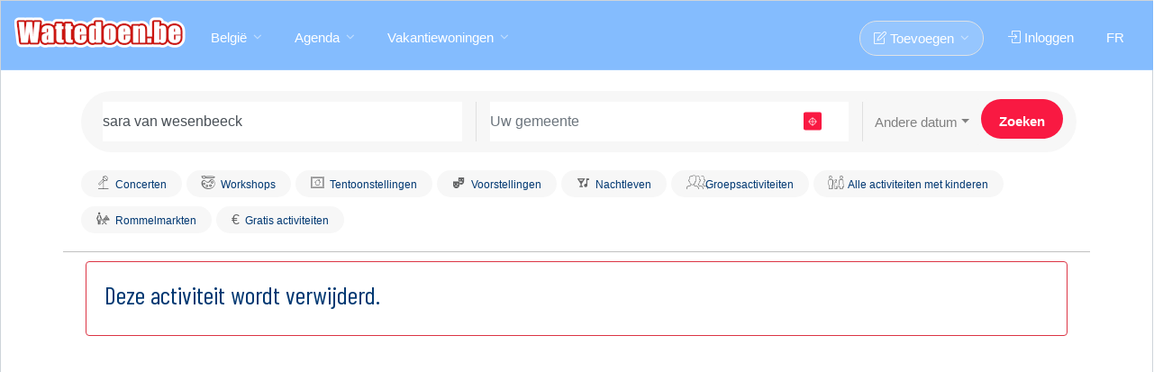

--- FILE ---
content_type: text/html; charset=UTF-8
request_url: https://www.wattedoen.be/1-3-sara-van-wesenbeeck-571927.shtml
body_size: 11061
content:
	<!DOCTYPE html>
<html lang="nl" class="no-js">
<head>
<meta http-equiv="X-UA-Compatible" content="IE=edge" />
<meta http-equiv="Content-Type" content="text/html; charset=UTF-8" />
<title>Sara van wesenbeeck Vlaanderen - Wattedoen.be</title>
<meta name='description' content="Zoek naar:  sara van wesenbeeck - Wattedoen.be" />
<meta http-equiv="Content-Language" content="nl-BE" />  
<meta name="copyright" content="Wattedoen.be" />
    <meta name="theme-color" content="#77b5fe">
<meta content='width=device-width, initial-scale=1.0, user-scalable=yes' name='viewport' />
<meta name="viewport" content="width=device-width" /><meta property="og:site_name" content="Wattedoen.be"/>
<meta name="robots" content="max-snippet:-1,max-image-preview:large,max-video-preview:-1">
<meta property="fb:admins" content="741368575"/>
<meta property="fb:app_id" content="108633085845071"/>
<meta property="fb:pages" content="60553925991" />

<meta property="og:image" content="https://www.wattedoen.be/img/logo_fb.png"/>
<meta property="og:description" content="Zoek naar:  sara van wesenbeeck - Wattedoen.be"/>
<meta property="og:title" content="sara van wesenbeeck Vlaanderen"/>
<meta property="og:type" content="article"/>
<meta property="og:url" content="https://www.wattedoen.be/seek.php"/>
<link rel="preload" href="https://www.wattedoen.be/img/logo2.png" as="image" importance="high">
<link rel="icon" href="/img/favicon.png" />
<link rel="apple-touch-icon" sizes="57x57" href="/img/apple-icon-57x57.png">
<link rel="apple-touch-icon" sizes="60x60" href="/img/apple-icon-60x60.png">
<link rel="apple-touch-icon" sizes="72x72" href="/img/apple-icon-72x72.png">
<link rel="apple-touch-icon" sizes="76x76" href="/img/apple-icon-76x76.png">
<link rel="apple-touch-icon" sizes="114x114" href="/img/apple-icon-114x114.png">
<link rel="apple-touch-icon" sizes="120x120" href="/img/apple-icon-120x120.png">
<link rel="apple-touch-icon" sizes="144x144" href="/img/apple-icon-144x144.png">
<link rel="apple-touch-icon" sizes="152x152" href="/img/apple-icon-152x152.png">
<link rel="apple-touch-icon" sizes="180x180" href="/img/apple-icon-180x180.png">
<link rel="icon" type="image/png" sizes="192x192"  href="/img/android-icon-192x192.png">
<link rel="icon" type="image/png" sizes="32x32" href="/img/favicon-32x32.png">
<link rel="icon" type="image/png" sizes="96x96" href="/img/favicon-96x96.png">
<link rel="icon" type="image/png" sizes="16x16" href="/img/favicon-16x16.png">
<link rel="manifest" href="/manifest.json">
<meta name="msapplication-TileColor" content="#77b5fe">
<meta name="msapplication-TileImage" content="/img/ms-icon-144x144.png">
<link href="https://maxcdn.bootstrapcdn.com/bootstrap/4.1.0/css/bootstrap.min.css" rel="stylesheet">
<link rel="preconnect" href="https://fonts.gstatic.com" crossorigin>
<link href="https://fonts.googleapis.com/css?family=Barlow+Condensed:400&display=optional"  rel="preload" as="font" type="font/woff2" crossorigin="anonymous">
<link href="https://fonts.googleapis.com/css?family=Barlow+Condensed:400&display=swap"  rel="stylesheet"  crossorigin="anonymous">
 <link rel="prefetch" href="https://www.googletagmanager.com/gtm.js?id=GTM-MLD3XTM">   
<style>
h1,h2,h3,h4{
color: #003872;
font-family: 'Barlow Condensed', Verdana,sans-serif;

}
</style> 
<link rel="stylesheet" href="https://www.ulyn.net/css/style.css?v=12"  media="screen" />   
<style>.gpt {background-image: url('https://www.wattedoen.be/img/logo_background.png');} .autocomplete-icon {
      display: inline-block;
      width: 16px;
      height: 16px;
      margin-right: 10px;
      background-size: contain;
      background-repeat: no-repeat;
    }
    .history-icon {
  background-image: url("data:image/svg+xml;utf8,<svg xmlns='http://www.w3.org/2000/svg' fill='gray' viewBox='0 0 24 24'><path d='M13 3a9 9 0 1 0 7.48 13.53l-1.66-.95a7 7 0 1 1 0-5.16l1.66-.95A9 9 0 0 0 13 3Zm-1 4v5l4.28 2.54.72-1.21-3.5-2.08V7Z'/></svg>");
  background-size: 16px 16px;
  background-repeat: no-repeat;
  width: 16px;
  height: 16px;
  margin-right: 10px;
  flex-shrink: 0;
}.banner_fix { background: url('https://www.wattedoen.be/img/pub_logo_default.svg') center center / auto 10px no-repeat;}
}#banner_container {
  max-width: 970px;
  margin: 0 auto;
}

.banner_wrapper {
  display: flex;
  justify-content: center; 
  width: 100%;
  background-color:white;
  padding-bottom:5px;
}
</style>

<link rel="canonical" href="https://www.wattedoen.be/seek.php?word=sara van wesenbeeck" />
<link rel='alternate' type='application/rss+xml' title='RSS' href='/rss.php?rss=2_0_0' />
<script src="https://cache.consentframework.com/js/pa/26711/c/hOfE2/stub"></script>
<script src="https://choices.consentframework.com/js/pa/26711/c/hOfE2/cmp"></script>


<script async src="https://securepubads.g.doubleclick.net/tag/js/gpt.js"></script>


<script async src="https://www.ulyn.net/jc/prebid.js"></script>

<script>
/* =========================================================
   LOG GLOBAL
========================================================= */
console.log('=== START Prebid + GPT ===');

/* =========================================================
   GLOBALS
========================================================= */

(function () {

window.pbjs = window.pbjs || { que: [] };
window.googletag = window.googletag || { cmd: [] };
/* =========================================================
   WAIT CMP
========================================================= */
function waitForConsent(cb, retries = 0) {
  if (retries > 20) return;

  if (typeof __tcfapi !== 'function') {
    return setTimeout(() => waitForConsent(cb, retries + 1), 350);
  }

  __tcfapi('getTCData', 2, function (tcData, success) {
    if (!success) {
      return setTimeout(() => waitForConsent(cb, retries + 1), 350);
    }
    cb(tcData);
  });
}



/* ---------- START ---------- */
  waitForConsent(initPrebid);
  
})();

</script>

<style>.listing-item-container.compact {
  display: flex;
  align-items: center;   /* centre verticalement */
  justify-content: center; /* centre horizontalement (optionnel) */
  text-align:center;
  height: 267px; /* important si le parent a une hauteur fixée */
}</style>
    <script>
var __cfRLUnblockHandlers = 1 ;var isSlickInitialized = false;function setCookie(name, value, days) {
 var expirationDate = new Date();
  expirationDate.setDate(expirationDate.getDate() + days);
  var cookieValue = encodeURIComponent(value) + "; expires=" + expirationDate.toUTCString() + "; path=/";
  cookieValue += "; domain=" + ".wattedoen.be";
  document.cookie = name + "=" + cookieValue;
}
function getCookie(name) {
  var cookieName = name + "=";
  var cookies = document.cookie.split(';');
  for (var i = 0; i < cookies.length; i++) {
    var cookie = cookies[i].trim();
    if (cookie.indexOf(cookieName) === 0) {
      return cookie.substring(cookieName.length, cookie.length);
    }
  }
  return "";
}
function toNormalForm(str) {
    return str.normalize("NFD").replace(/[\u0300-\u036f]/g, "");
}

 
function displaypart(loca,lat,longi) {
     console.log('displaypart');
    if(loca){var loca=decodeURI(loca);}
    var isSlickInitialized = false;
  var overlay = document.getElementById('overlay');
  overlay.classList.add('overlay');
  if(typeof loca == 'undefined'){loca='';}
  var datet = document.getElementById('date').value;
  var p = 0;
  var listdata = '';
  var specif = '';
   
  var searchbox_what = document.getElementById('searchbox_what');
  var cat = '';
  if (searchbox_what) {
    cat = document.getElementById('searchbox_what2').value.substr(1);
  }
  
  var dac = document.getElementById('dac');
  if (dac) {
    specif = dac.value;
  }
  
  var searchbox_what2 = document.getElementById('searchbox_what2');
  var redir = '';
  if (searchbox_what2) {
    redir = searchbox_what2.value.substr(0, 1);
  }
  
  if (document.getElementById('c2') != null){var c2 = document.getElementById('c2').value;}
  if (document.getElementById('sw2') != null){var sw2 = document.getElementById('sw2').value;}
  
  var publicElem = document.getElementById('public');
  var age = '';
  if (searchbox_what2 && searchbox_what2.value.substr(1, 1) == '4') {
    age = publicElem.value;
    if (age) {
      document.getElementById('public1').value = age;
    }
  }

  var id = (redir == 'B') ? 1 : 0;  
  if (redir != 'G' && redir != 'B' && redir) {
    if(typeof loca !== 'undefined'){document.getElementById('searchbox-where').value = loca;}
    document.getElementById('searchbox').submit();
    return false;
  }

  var xhr = new XMLHttpRequest();
  xhr.open('GET', '/json/output.php?c=0&loca=' + encodeURIComponent(loca) + '&lat=' + lat + '&long=' + longi + '&specif=' + encodeURIComponent(specif) + '&date=' + datet + '&cat=' + cat + '&id=' + id + '&public1=' + encodeURIComponent(age) + '&c2=' + c2, true);
  xhr.onreadystatechange = function() {
    if (xhr.readyState === 4 && xhr.status === 200) {
      var data = JSON.parse(xhr.responseText);
      var test = "";
      if (data.loc_real.loc_r) {
        test = data.loc_real.loc_r;
      }
      
      if (test == 'none') {
        alert("Ongeldig locatie ("+loca+")");
        document.getElementById('searchbox-where').value = '';
        document.getElementById('searchbox-where').focus();
        overlay.classList.remove('overlay');
        return false;
      } else {
        if (test) {
          var loc = test;
          document.getElementById('searchbox-where').value = loc;
          setCookie("locc", loc, 999);           
        }
      }
      
      if(loc){var loc=toNormalForm(loc);}
      var locr;
      var locc = getCookie('locc');
      if (loc!=locc){var locr=locc;}
      
    const elements = document.querySelectorAll('a.highlighted-category');

    elements.forEach(element => {
  
        var url = element.href;
        var parts = url.split('?');
        var preQuestionMark = parts.shift();

    if (lat) {
          element.href = preQuestionMark + '?lat=' + lat + '&long=' + longi;
        }
    if (loc) {
          if(locr){preQuestionMark=preQuestionMark.replace(locr,'')}  
          if (preQuestionMark.slice(-1)!=='/') { element.href = preQuestionMark + '?loc='+loc.toLowerCase();}
          else{element.href = preQuestionMark + loc.toLowerCase();}
          if (url.includes('word')) { element.href =url+'&loc='+loc.toLowerCase();}
        }
        
        
    });
      

    var ulElements = document.querySelectorAll('ul.urloc');

    ulElements.forEach(function(ulElement) {
    var anchorElements = ulElement.querySelectorAll('a');

    anchorElements.forEach(function(anchorElement) {
    var url = anchorElement.getAttribute('href');
    var parts = url.split('?');
    var preQuestionMark = parts.shift();
   
    if (url) {
         var newUrl = preQuestionMark;
        if (lat) {
          newUrl += '?lat=' + lat + '&long=' + longi;
        }
        if (loc && preQuestionMark.slice(-1)==='/')  {
           
          newUrl += loc.toLowerCase();
        }
        if (loc && preQuestionMark.slice(-1)!=='/') {
           
          newUrl = url;
        }
        anchorElement.setAttribute('href', newUrl);
      
    }
  });
});

var ulAdsElements = document.querySelectorAll('ul.urlocads');

ulAdsElements.forEach(function(ulAdsElement) {
  var anchorElements = ulAdsElement.querySelectorAll('a');

  anchorElements.forEach(function(anchorElement) {
    var url = anchorElement.getAttribute('href');
    var parts = url.split('?');
    var preQuestionMark = parts.shift();
   
    if (url) {
   
      
        if (loc) {
         if(locr){preQuestionMark=preQuestionMark.replace('+'+locr,'')} 
          var rep = '+' + loc.toLowerCase() + '.php4';
          var rep2 = '+' + loc.toLowerCase() + '.cfm';
          preQuestionMark = preQuestionMark.replace('.php4', rep);
          preQuestionMark = preQuestionMark.replace('.cfm', rep2);
        }
        if (lat) {
          preQuestionMark = preQuestionMark + '?lat=' + lat + '&long=' + longi;
        }
        anchorElement.setAttribute('href', preQuestionMark);
          }
  });
});
      var ouca = data.loc_real.ouca_r;
      
      if (datet != '6') {
        setCookie("datec", datet);
      }
      
      if (data.cat_real.cat_r) {
        document.getElementById('searchbox_what').value = data.cat_real.cat_r;
      }
      
      if(typeof sw2 !== 'undefined'){document.getElementById('searchbox_what2').value = sw2;}
      
      var cookie_navigation=data.maine.cookie_navigation;
      setCookie("nav", cookie_navigation,1); 
      document.getElementById('seek2').innerHTML = data.maine.main;
     if(webview !== undefined){ $(".login-or").hide();$(".login-or").hide();$(".resp-sharing-button--google").hide();$(".resp-sharing-button--facebook").hide();} 
      overlay.classList.remove('overlay');
      document.body.classList.add('nopub');
      if (typeof reload_displaypart2 === 'function'){reload_displaypart2(isSlickInitialized);}
      

           
      var referant = '/seek.php?loc=' + encodeURIComponent(test) + '&date=' + datet + '&cat=' + cat + '&id=' + id + '&public1=' + encodeURIComponent(age) + '&c2=' + c2;
      if ( typeof test !== 'undefined') {
        setTimeout(function() {
          var mbqf = getCookie("mbqf");var modalp = getCookie("modalp");if(!modalp && !mbqf ){doModalpub(referant);}
        }, 12000);
      }
    }
  };
  xhr.send();
}
var webview;
var url_script='www.ulyn.net';
</script>
</head>
<body class='transparent-header' >
<noscript><iframe src="https://www.googletagmanager.com/ns.html?id=GTM-MLD3XTM"
height="0" width="0" style="display:none;visibility:hidden"></iframe></noscript>


    
<div id="wrapper">

<header id="header-container ">

	
	<div id="header" >
		<div class="container-fluid" >
			
			
			<div class="left-side" >
				
				
				<div id="logo2" >
					<a href="https://www.wattedoen.be"><img fetchpriority="high" src="https://www.wattedoen.be/img/logo2.png"  width="190" height="35" alt="Wattedoen.be"></a>
				</div>

				
				<div class="mmenu-trigger">
					<button class="hamburger hamburger--collapse" type="button">
						<span class="hamburger-box">
							<span class="hamburger-inner"></span>
						</span>
					</button>
				</div>

				
				<nav id="navigation" class="style-1">
					<ul id="responsive">                              
						<li><a href="#">België</a>
							<div class="mega-menu mobile-styles two-columns">

									<div class="mega-menu-section">
										<ul><li class="mega-menu-headline">Provincies</li><li ><a href="https://www.wattedoen.be/brusselse-regio">Brussel</a></li><li ><a href="https://www.wattedoen.be/provincie-antwerpen">Antwerpen</a></li>
<li ><a href="https://www.wattedoen.be/provincie-limburg">Limburg</a></li>
<li ><a href="https://www.wattedoen.be/oost-vlaanderen">Oost-Vlaanderen</a></li>
<li ><a href="https://www.wattedoen.be/west-vlaanderen">West-Vlaanderen</a></li>
<li ><a href="https://www.wattedoen.be/vlaams-brabant">Vlaams-Brabant</a></li>
</ul>
									</div>
		
									<div class="mega-menu-section">
										<ul>
											<li class="mega-menu-headline">Steden</li><li><a href="https://www.wattedoen.be/antwerpen">Antwerpen</a></li><li><a href="https://www.wattedoen.be/gent">Gent</a></li><li><a href="https://www.wattedoen.be/brugge">Brugge</a></li><li><a href="https://www.wattedoen.be/mechelen">Mechelen</a></li><li><a href="https://www.wattedoen.be/alost">Alost</a></li><li><a href="https://www.wattedoen.be/kortrijk">Kortrijk</a></li><li><a href="https://www.wattedoen.be/hasselt">Hasselt</a></li></ul>
									</div>
                                                    </div>
						</li>

						<li><a  href="#">Agenda</a>
							<ul class="urloc" >
                                <li ><a href="/rommelmarkten/">Rommelmarkten</a></li><li ><a href="/ontspanning/" >Ontspanning</a><ul><li ><a href="/ontspanning/" class=tout>Alle Ontspanning</a></li><li><a href="/ontspanning/60/Animatie-Feestjes/" >Animatie, Feestjes,..</a></li><li><a href="/ontspanning/61/Ontspanning-Pretparken/" >Ontspanning, Pretparken, Natuur..</a></li><li><a href="/ontspanning/62/Uitstappen-Wandelingen/" >Uitstappen, Wandelingen, Fietstochten</a></li></li></li><li><a href="/ontspanning/65/Sport/" >Sport</a></li><li><a href="/ontspanning/66/Wandeltochten/" >Wandeltochten</a></li></li></li><li><a href="/ontspanning/69/Groepsactiviteiten/" >Groepsactiviteiten</a></li><li><a href="/ontspanning/610/Activiteiten-voor-singles/" >Activiteiten voor singles</a></li></li><li><a href="/ontspanning/612/Opendeurdag-Tijdelijke/" >Opendeurdag, Tijdelijke verkoop..</a></li></li></li><li><a href="/ontspanning/615/Markten-Beurzen-Salons/" >Markten, Beurzen, Salons</a></li><li><a href="/ontspanning/616/Boeken-Beurzen/" >Boeken Beurzen</a></li><li><a href="/ontspanning/617/Kleding-speelgoed-beurzen/" >Kleding, speelgoed beurzen</a></li></ul><li ><a href="/voorstellingen/" >Voorstellingen</a><ul><li ><a href="/voorstellingen/" class=tout>Alle Voorstellingen</a></li><li><a href="/voorstellingen/80/Theater-Cabaret/" >Theater, Cabaret...</a></li></li></li></li></li><li><a href="/voorstellingen/85/Dans/" >Dans</a></li></li><li><a href="/voorstellingen/87/Voor-Kinderen/" >Voor Kinderen</a></li><li><a href="/voorstellingen/88/Film/" >Film</a></li><li><a href="/voorstellingen/89/Overige/" >Overige</a></li></ul><li ><a href="/concerten/" >Concerten</a><ul><li ><a href="/concerten/" class=tout>Alle Concerten</a></li></li><li><a href="/concerten/21/Klassiek/" >Klassiek</a></li><li><a href="/concerten/22/Pop-Rock/" >Pop, Rock,...</a></li><li><a href="/concerten/23/Jazz/" >Jazz</a></li><li><a href="/concerten/24/Wereldmuziek/" >Wereldmuziek</a></li></li></li></li></li><li><a href="/concerten/29/Overige/" >Overige</a></li></ul><li ><a href="/tentoonstellingen/" >Tentoonstellingen</a><ul><li ><a href="/tentoonstellingen/" class=tout>Alle Tentoonstellingen</a></li><li><a href="/tentoonstellingen/50/Schilderijen-Tekeningen/" >Schilderijen, Tekeningen</a></li><li><a href="/tentoonstellingen/51/Beeldhouwen/" >Beeldhouwen</a></li><li><a href="/tentoonstellingen/52/Fotos/" >Foto's</a></li><li><a href="/tentoonstellingen/53/Wetenschap-milieu/" >Wetenschap, milieu</a></li><li><a href="/tentoonstellingen/54/KunstGeschiedenis-Musea/" >Kunst,Geschiedenis (Musea..)</a></li><li><a href="/tentoonstellingen/55/Erfgoed-Bouwkunst/" >Erfgoed, Bouwkunst</a></li></li><li><a href="/tentoonstellingen/57/Georganiseerde-rondleiding/" >Georganiseerde rondleiding</a></li></li><li><a href="/tentoonstellingen/59/Overige/" >Overige</a></li></ul><li ><a href="/nachtleven/" >Nachtleven</a><ul><li ><a href="/nachtleven/" class=tout>Alle Nachtleven</a></li><li><a href="/nachtleven/90/Fuiven-ElectroDance/" >Fuiven (Electro,Dance)</a></li><li><a href="/nachtleven/91/Latino-Salsa/" >Latino, Salsa</a></li></li></li></li><li><a href="/nachtleven/95/Avondje-uit/" >Avondje uit</a></li><li><a href="/nachtleven/96/Avondje-uit-met-maaltijd/" >Avondje uit met maaltijd</a></li><li><a href="/nachtleven/97/ThE-Dansant/" >ThÈ Dansant</a></li><li><a href="/nachtleven/98/Bars-Karaoke/" >Bars, Karaoke</a></li><li><a href="/nachtleven/99/Restaurants/" >Restaurants</a></li></li></ul><li ><a href="/workshops/" >Workshops</a><ul><li ><a href="/workshops/" class=tout>Alle Workshops</a></li><li><a href="/workshops/40/Volwassenen-Overige/" >Volwassenen/Overige</a></li><li><a href="/workshops/41/Volwassenen-Creatieve/" >Volwassenen/Creatieve Workshops</a></li></li></li></li></li></li></li></li><li><a href="/workshops/49/Volwassenen-Sport/" >Volwassenen/Sport</a></li></li></li></li></li><li><a href="/workshops/414/Volwassenen-Dans/" >Volwassenen/Dans</a></li></li><li><a href="/workshops/416/Persoonlijke-ontwikkeling/" >Persoonlijke ontwikkeling</a></li></li></li></li></li></li></li></li></li></li></li></li></li></li></li></li></li></li></li></li></li><li><a href="/workshops/437/Kinderen-overige/" >Kinderen/overige</a></li><li><a href="/workshops/438/Kinderatelier/" >Kinderatelier</a></li></li></li></li><li><a href="/workshops/442/Kinderen-Sport/" >Kinderen/Sport</a></li></li></li></li></li></li></li></li></li></li></li></li></li></li></li></li></li></li></li></li></li></li></li></li></li></li></li></ul><li ><a href="//" ></a><li ><a href="/voordrachten/" >Voordrachten</a><ul><li ><a href="/voordrachten/" class=tout>Alle Voordrachten</a></li><li><a href="/voordrachten/30/Politiek-actualiteit/" >Politiek, actualiteit</a></li></li><li><a href="/voordrachten/32/Reizen/" >Reizen</a></li><li><a href="/voordrachten/33/Literatuur/" >Literatuur</a></li></li></li></li><li><a href="/voordrachten/37/Wetenschap-Geneeskunde/" >Wetenschap, Geneeskunde</a></li><li><a href="/voordrachten/38/Milieu-ecologie/" >Milieu, ecologie</a></li></li></li></li></li></li></li></li><li><a href="/voordrachten/316/Persoonlijke-ontwikkeling/" >Persoonlijke ontwikkeling</a></li><li><a href="/voordrachten/317/Spiritualiteit/" >Spiritualiteit</a></li></li></li><li><a href="/voordrachten/320/Overige/" >Overige</a></li></ul><li><a href='/seek.php?promo=o'>Wedstrijden en voordelen</a></li>
							</ul>
						</li><li><a  href="#">Vakantiewoningen</a>
							<ul><li><a href="https://locavaca.wattedoen.be/" class=tout>Alle Vakantiewoningen</a></li><li><a href="https://locavaca.wattedoen.be/Vakantiewoningen-Belgische-24.cfm" >Belgische kust</a><ul><li ><a href="https://locavaca.wattedoen.be/Vakantiewoningen-Belgische-24.cfm" class=tout> Vakantiewoningen/ Belgische Kust</a></li><li><a href="https://locavaca.wattedoen.be/De-Panne-2400.php4">De Panne</a></li><li><a href="https://locavaca.wattedoen.be/Koksijde-Oostduinkerke-2401.php4">Koksijde, Oostduinkerke</a></li><li><a href="https://locavaca.wattedoen.be/Nieuwpoort-2402.php4">Nieuwpoort</a></li><li><a href="https://locavaca.wattedoen.be/Middelkerke-Westende-2403.php4">Middelkerke, Westende</a></li><li><a href="https://locavaca.wattedoen.be/Oostende-2404.php4">Oostende</a></li><li><a href="https://locavaca.wattedoen.be/Bredene-2405.php4">Bredene</a></li><li><a href="https://locavaca.wattedoen.be/De-Haan-Wenduine-2406.php4">De Haan, Wenduine</a></li><li><a href="https://locavaca.wattedoen.be/Blankenberge-2407.php4">Blankenberge</a></li><li><a href="https://locavaca.wattedoen.be/Zeebrugge-2408.php4">Zeebrugge</a></li><li><a href="https://locavaca.wattedoen.be/Knokke-Heist-2409.php4">Knokke, Heist</a></li></ul><li><a href="https://locavaca.wattedoen.be/Vakantiewoningen-Ardennen-9.cfm">Wallonïe/Ardennen</a>

		<ul>
		 <li><a

        href="https://locavaca.wattedoen.be/Luxemburg-Ardennen-900.php4">Luxemburg (Ardennen)</a></li>

        <li><a href="https://locavaca.wattedoen.be/Luik-901.php4">Luik</a></li>

        <li><a href="https://locavaca.wattedoen.be/Namen-902.php4">Namen</a></li>

        <li><a href="https://locavaca.wattedoen.be/Wallonie-Overige-Brussel-903.php4">Wallonië/Overige, Brussel</a></li>
            </ul>
                </li><li ><a href="https://locavaca.wattedoen.be/Vakantiewoningen-Frankrijk-26.cfm" >Frankrijk</a><ul><li ><a href="https://locavaca.wattedoen.be/Vakantiewoningen-Frankrijk-26.cfm" class=tout> Vakantiewoningen/ Frankrijk</a></li><li><a href="https://locavaca.wattedoen.be/Alsace-2600.php4">Alsace</a></li><li><a href="https://locavaca.wattedoen.be/Aquitaine-2601.php4">Aquitaine</a></li><li><a href="https://locavaca.wattedoen.be/Auvergne-2602.php4">Auvergne</a></li><li><a href="https://locavaca.wattedoen.be/Normandie-2603.php4">Normandie</a></li><li><a href="https://locavaca.wattedoen.be/Bourgogne-2604.php4">Bourgogne</a></li><li><a href="https://locavaca.wattedoen.be/Bretagne-2605.php4">Bretagne</a></li><li><a href="https://locavaca.wattedoen.be/Centre-2606.php4">Centre</a></li><li><a href="https://locavaca.wattedoen.be/Champagne-Ardenne-2607.php4">Champagne-Ardenne </a></li><li><a href="https://locavaca.wattedoen.be/Corse-2608.php4">Corse</a></li><li><a href="https://locavaca.wattedoen.be/Franche-Comte-2609.php4">Franche-Comté</a></li><li><a href="https://locavaca.wattedoen.be/Rhone-Alpes-2620.php4">Rhône-Alpes</a></li></ul></li><li ><a href="https://locavaca.wattedoen.be/Spanje-904.php4" >Spanje</a></li><li ><a href="https://locavaca.wattedoen.be/Italie-905.php4" >Italië</a></li> <li><a href="https://locavaca.wattedoen.be/Overige-landen-908.php4">Overige landen</A>
							</ul>
						</li>
			<li class='float_right cache_for_app'><a href='https://www.quefaire.be'>FR</a></li>
                         <li class="float_right cache_for_app"><a href="https://www.wattedoen.be/leden/" class="sign-in "><i class="icon-login"></i> Inloggen</a></li><li class="float_right "><a href="#" class="button border with-icon nopan"><i class="icon-note"></i> Toevoegen</a><ul> <li><a href="/enreve1.php" class='externalbrowser'>Activiteiten</a></li>
                        <li ><a href="/enreve1bro.php" class='externalbrowser'>Rommelmarkten</a></li>
                        <li ><a href="/zoekertjes/ins.php" class='externalbrowser'>Zoekertjes</a></li></ul></li>
			
                        </ul>
                        
                        </nav>
			
                    </div>	
			

		</div>
	</div>
	  

</header><div class="clearfix"></div>


<div class="main">
	<div class="main-search-inner2">
            <div class="container borbot ">
			<div class="row">
                            <div class="col-md-12 "><form  action="/seek.php" id="searchbox">
					<input id="searchbox_what2" type="hidden" name="s_w2" value="" /><input id="date" type="hidden" name="date" value="" />

					<div class="main-search-input gray-style" >
                                            
						<div class="main-search-input-item">
							<input type="text" id="searchbox_what" placeholder="Uw zoekopdracht" class="form-control"  name="word" value="sara van wesenbeeck"   />
						</div>

						<div class="main-search-input-item location">
							<div id="autocomplete-container">
								<input type="text" id="searchbox-where" placeholder="Uw gemeente" class="form-control" name="loc" value="" >
                                                                
                                                                <div class="input-group-addon hovgeo"><a href="#"  class="geoloc2"><i class="icon-target geoloc" data-toggle="tooltip"  data-original-title="Votre position"></i></a></div>

							</div>
                                                        
						</div>
<input type="hidden" value="date">
						<div class="dropdown" >
						<button type = "button" class = "btn btns dropdown-toggle"  data-toggle = "dropdown" data-flip="false" id="btn_date" >Andere datum</button>
    <ul class = "dropdown-menu l1"   id="list" aria-labelledby="dropdownMenuLink" >
      <li data-date="1"><a href="#?date=1" id="1" class="dropdown-item">Vandaag</a></li>
      <li data-date="9"><a href="#?date=9" id="9" class="dropdown-item">Vanavond</a></li>
       <li data-date="2"><a href="#?date=2" id="2" class="dropdown-item">Morgen</a></li>
       <li data-date="3"><a href="#?date=3" id="3" class="dropdown-item">Woensdag</a></li>
       <li data-date="4"><a href="#?date=4" id="4" class="dropdown-item">Zaterdag</a></li>
       <li data-date="5"><a href="#?date=5" id="5" class="dropdown-item">Zondag</a></li>
       <li data-date="6"><a href="#?date=6" id="6" class="dropdown-item">Deze week</a></li>
       <li data-date="8"><div class="input-group input-group-sm" ><input type="text" class="form-control form-search" id="date_1"  value="16-01-2026" style="margin-left:15px;"><div class="input-group-append"><input type="button" id="date_submit2" class="form-search-button" value="ok" ></div></div></li>
       <li data-date="8"><div class="input-group" style="width:340px;margin-left:15px;">
                <div class="input-daterange" id="datepicker" >
                    <div class="input-group input-group-sm"><span class="dateto">Van</span>
                      <input type="text" class="form-control form-search" id="date_1b" value="16-01-2026"> <span class="dateto">tot</span>
                          <input type="text" class="form-control form-search" id="date_2b" value="16-01-2027">
                              <input type="button" id="date_submit3" class="form-search-button" value="ok" ></div></div>
                </div></li>
        <li id="10"><a href="#?date=10" class="dropdown-item">Donderdag avond</a></li>
        <li id="11"><a href="#?date=11" class="dropdown-item">Vrijdag avond</a></li>
        <li id="12"><a href="#?date=12" class="dropdown-item">Zaterdag avond</a></li>
    </ul>    

						</div>
						<input type="submit" class="button" value="Zoeken" id=submit_form_1>

					</div></form></div>
			</div>
			
			
			<div class="row">
				<div class="col-md-12">
					 
					  
					<div class="highlighted-categories" style="overflow:hidden;">
						<a class='highlighted-category' href='/concerten/'><i class='icon-uniEABB'></i><h4>Concerten</h4></a><a class='highlighted-category' href='/workshops/'><i class='icon-stage'></i><h4>Workshops</h4></a><a class='highlighted-category' href='/tentoonstellingen/'><i class='icon-uniE6CE'></i><h4>Tentoonstellingen</h4></a><a class='highlighted-category' href='/voorstellingen/'><i class='icon-theater_comedy'></i><h4>Voorstellingen</h4></a><a class='highlighted-category' href='/nachtleven/'><i class='icon-nightlife'></i><h4>Nachtleven</h4></a><a class='highlighted-category' href='/ontspanning/69/Groepsactiviteiten/'><i class='icon-uniEAB2'></i><h4>Groepsactiviteiten</h4></a><a class='highlighted-category ' href='/activiteiten-kinderen.php' ><i class='icon-uniE883'></i><h4>Alle activiteiten met kinderen</h4></a><a class='highlighted-category' href='/rommelmarkten/' ><i class='icon-brocante'></i><h4>Rommelmarkten</h4></a><a class='highlighted-category' href='/gratis/' >&#8364;<h4>Gratis activiteiten</h4></a>	
                                </div>
					
			</div>
			</div>
			
		</div>
	</div>
</div><div id=overlay></div><div class=" min_header" id="seek2"><div class="container" ><div class='card border-danger mar10'><div class='card-body'><h1>Deze activiteit wordt verwijderd.</h1></div></div><div class='row'><!--HDC: 16/01/26 23:52:48    ucc=  date=8 expire  Fri, 16 Jan 2026 23:00:00 GMT now=2026-01-16 22:52:48 --><!--time=0.0246 s mec= --></div></div></div></div>
<!-- BAN BOTTOM --><div  style='text-align: center;width:100%;overflow: hidden !important;' class='printhid'><div id=ban_bottom></div></div><!-- Footer
================================================== -->
<div id="footer" class="sticky-footer" >
	<!-- Main -->
	<div class="container-fluid" style="background-color:#F2F2F2;padding-top:20px;margin-top:80px;">
		<div class="row" >
			<div class="col-md-6 col-sm-6 text-center" style="padding-bottom:20px;" >
				
                               <div class="col align-self-center"> <img class="footer-logo bw lazyload" data-src="https://www.wattedoen.be/img/logo_newlook.png" alt="Wattedoen.be" width="190" height="35"></div>
                                    
                            <div class="mx-auto enre_la ">                              
				Organiseert u een activiteit?<br> <a class="button externalbrowser" href="https://www.wattedoen.be/enreve1.php">Voeg ze toe!</a>
                            </div>
				
                                 <div class="col align-self-center"><div style="width:300px;" class="mx-auto"><div class="row"><div  class=" social_block mx-auto" ><a href="https://www.facebook.com/wattedoen.be" target="_blank"  rel="nofollow"   class="share_link--facebook share_link" >
        <div aria-hidden="true" class="share_button--facebook resp-sharing-button__icon--solid">
           <svg xmlns="https://www.w3.org/2000/svg" viewBox="0 0 24 24"><path d="M18.77 7.46H14.5v-1.9c0-.9.6-1.1 1-1.1h3V.5h-4.33C10.24.5 9.5 3.44 9.5 5.32v2.15h-3v4h3v12h5v-12h3.85l.42-4z"/></svg>
<span class="social_let">Facebook</span></div> </a></div></div></div></div>
                               
                        </div>

			<div class="col-md-6 col-sm-6 ">
				
				<ul class="footer-links ">
					<li class="cache_for_app"><a href="https://www.wattedoen.be/leden/">Inloggen met Facebook</a></li>
					<li class="cache_for_app"><a href="https://www.wattedoen.be/leden/m_ins.php">Nieuwsbrief inschrijven</a></li>
					<li class="cache_for_app"><a href="https://www.wattedoen.be/enreve1.php">Activiteit toevoegen</a></li>
					<li class="cache_for_app"><a href="https://www.wattedoen.be/enreve1bro.php">Rommelmarkt toevoegen</a></li>
					<li class="cache_for_app"><a href="https://www.wattedoen.be/zoekertjes/ins.php">Zoekertje toevoegen</a></li>
                                        <li><a href="https://www.wattedoen.be/unsubscribe.php" class="externalbrowser">Uitschrijven</a></li>
					
				</ul>

				<ul class="footer-links">
					<li><a href="/contact.php">Contact / promotie</a></li>
					<li><a href="/disclaimer.php">Wettelijke bepalingen</a></li>
					<li><a href="/privacy.php">Privacy</a></li><li class="cache_for_app"><a  href='javascript:Sddan.cmp.displayUI()'>Cookies instellingen</a></li><li class="cache_for_app"><a href="/gemeenten.php">Activiteiten per gemeente</a></li>
                                        <li><a href="/seek.php?next=o" >Binnenkort</a></li>
                                        <li class="cache_for_app"><a href="/seek.php?selec=o" rel="nofollow"></a></li>
   
				</ul>
				 
			</div>		
</div>
			
</div>		
<!-- Copyright -->

        <div class="container-fluid">
                <div class="copyrights">© Wattedoen.be 2026</div>
        </div>
		
<!-- Footer / End -->

<!-- Back To Top Button -->
<div id="backtotop"><a href="#"></a></div>


</div>
<!-- Wrapper / End -->

<script>
                    if(webview !== undefined){
window.onload = function () {
            document.getElementById("banner").style.height = "0px";
        };}
               function loadScript(url, callback) {
                   let script = document.createElement("script");
                   script.type = "text/javascript";
                   script.src = url;
                   
                   script.onload = function() {
                       if (callback) callback();
                   };

                   document.head.appendChild(script);
               }
               function loadScriptsOnClick() { var scrolledPast10px = true;

                   if (typeof jQuery === "undefined") {window.headerOffset = 1800;
                       
                       
                           
                       loadScript("https://code.jquery.com/jquery-3.6.0.min.js", function() {            
                           
                           loadScript("https://"+url_script+"/scripts/lazysizes.min.js", function() {               

                           });
                           loadScript("https://cdnjs.cloudflare.com/ajax/libs/popper.js/1.12.9/umd/popper.min.js", function() {           


                           loadScript("https://maxcdn.bootstrapcdn.com/bootstrap/4.0.0/js/bootstrap.min.js", function() {                

                           });});
                               
                           loadScript("https://"+url_script+"/scripts/mmenu.min.js?v=2", function() {                

                           });
                           loadScript("https://"+url_script+"/scripts/jquery-ui.min.js", function() {                

                          
                           loadScript("https://"+url_script+"/scripts/slick.min.js", function() {                

                           loadScript("https://"+url_script+"/scripts/custom.js?v=5", function() {              
                            
                    
                           loadScript("https://www.wattedoen.be/jc/external_n.js?v=11", function() {               

                          

               if (window.innerWidth <= 768 ) { 
    var banner = $('#banner_container');
    var bannerOffset = banner.offset().top; 
    var limit = 1799; 
   
    var lastScrollTop = 0; 

    $(window).on('scroll', function() {
        var scrollTop = $(window).scrollTop(); 

        if (scrollTop > lastScrollTop) { 
            
            if (scrollTop >= bannerOffset && scrollTop <= limit) {
               
                    banner.addClass('fixed').removeClass('unfixed');
                    banner.css('top', ''); // Réinitialise la position `top`
                    fixed = true;
               
            } else if (scrollTop > limit) {
               
               
                    banner.addClass('unfixed').removeClass('fixed');
                    fixed = false;
               
             
                banner.css('top', (scrollTop - limit) + 'px');
            }
        } else { 
           
            banner.removeClass('fixed').removeClass('unfixed');
            banner.css('top', ''); 
            fixed = false;
        }

        lastScrollTop = scrollTop; 
    });
} $("#submit_form_1").click(function () {
    
    dataLayer.push({
    'event': 'GAevent',
    'eventCategory': 'event_pub',
    
    'eventLabel': 'submit'
  });
    $("#searchbox").submit();return false;
});
               var site_cookie=".wattedoen.be"; if (!$.cookie("page")) {
  document.cookie = "page=1; path=/; domain=" + site_cookie + ";";
} else { 
  var currentPage = parseInt($.cookie("page")) || 0;
  var newPage = currentPage + 1;
  document.cookie = "page=" + newPage + "; path=/; domain=" + site_cookie + ";";
}

var num="571927";  if (!document.cookie.includes("navigation")) {
  document.cookie = "navigation=" + num + "; path=/; domain=" + site_cookie;
} else {
  if (!document.cookie.includes(num)) {
    if (document.cookie.length < 50) {
      document.cookie += "_" + num + "; path=/; domain=" + site_cookie;
    } else {
      var cookie_nav = document.cookie + "_" + num;
      cookie_nav = cookie_nav.substr(cookie_nav.indexOf("_") + 1);
      document.cookie = "navigation=" + cookie_nav + "; path=/; domain=" + site_cookie;
    }
  }
}if ($.cookie("mbqf")) {$( ".mb" ).hide();var mbqf=$.cookie("mbqf");}else{var mbqf=0;}var  url_string =window.location.href; var url = new URL(url_string);var mco = url.searchParams.get("mco");var loco = url.searchParams.get("loco");if(loco){$.cookie("locc", "loco", {expires : 999,path : "/", domain: ".wattedoen.be"});}if(mco){$.cookie("mbqf", mco, {expires : 999,path : "/", domain: ".wattedoen.be"});var mbqf=mco;};if(webview){mbqf="wv";}stat(571927,,mbqf);var site_cookie=".wattedoen.be"; if (!$.cookie("page")) {
  document.cookie = "page=1; path=/; domain=" + site_cookie + ";";
} else { 
  var currentPage = parseInt($.cookie("page")) || 0;
  var newPage = currentPage + 1;
  document.cookie = "page=" + newPage + "; path=/; domain=" + site_cookie + ";";
}var REQUEST_URI=window.location.pathname;$.cookie('request', REQUEST_URI, {expires : 1,path : '/', domain: '.wattedoen.be'});setTimeout(function() {var mbqf=$.cookie("mbqf");var modalp=$.cookie("modalp"); var referant=location.pathname + location.search;if(!modalp && !mbqf){doModalpub(referant);}}, 12000); 
               var date_value=new Array("","Vandaag","Morgen","Woensdag","Zaterdag","Zondag","Deze week","Dit weekend","Andere datum","Vanavond");

               
                   var date_i1 = '16-01-2026';
                   var date_i2 ='16-01-2027';

               if (date_i1==date_i2){ $('#date_submit').val(date_i1);}
               else{ var date_text=date_i1.substr(0, 5)+'/'+date_i2.substr(0, 5) ; $('#date_submit').val(date_text);}$('#searchbox-where').focus(function() {
                                                                   { $('.info_geo').html(''); var quoi=$('#searchbox-where').val();$('#searchbox-where').val('');$.cookie("latc", "", {path : '/', domain: '.wattedoen.be'});$.cookie("longc", "", {path : '/', domain: '.wattedoen.be'}); }
                                   });
                                   $('#searchbox_what').focus(function() {
                                                                   { $('#searchbox_what').val('');$('#searchbox_what2').val('');}


                                   });}); }); }); }); }); }} if (window.innerWidth > 500) {loadScriptsOnClick();}else{document.body.addEventListener('click', loadScriptsOnClick, true); }

                               let scrolledPast10px = false;

                               window.addEventListener("scroll", function() {
                                   if (!scrolledPast10px && window.scrollY > 10) {
                                       scrolledPast10px = true;
                                       loadScriptsOnClick();
                                   }
                               });</script><!-- Google Tag Manager -->
<script>(function(w,d,s,l,i){w[l]=w[l]||[];w[l].push({'gtm.start':
new Date().getTime(),event:'gtm.js'});var f=d.getElementsByTagName(s)[0],
j=d.createElement(s),dl=l!='dataLayer'?'&l='+l:'';j.async=true;j.src=
'https://www.googletagmanager.com/gtm.js?id='+i+dl;f.parentNode.insertBefore(j,f);
})(window,document,'script','dataLayer','GTM-MLD3XTM');</script>
<!-- End Google Tag Manager --><script>window.dataLayer = window.dataLayer || [] ;
window.dataLayer.push({'event':'page','cat':'word','datet':'8','ouca':'no_definied','metri':'cag','wol':'loc'});</script></body></html>
 
